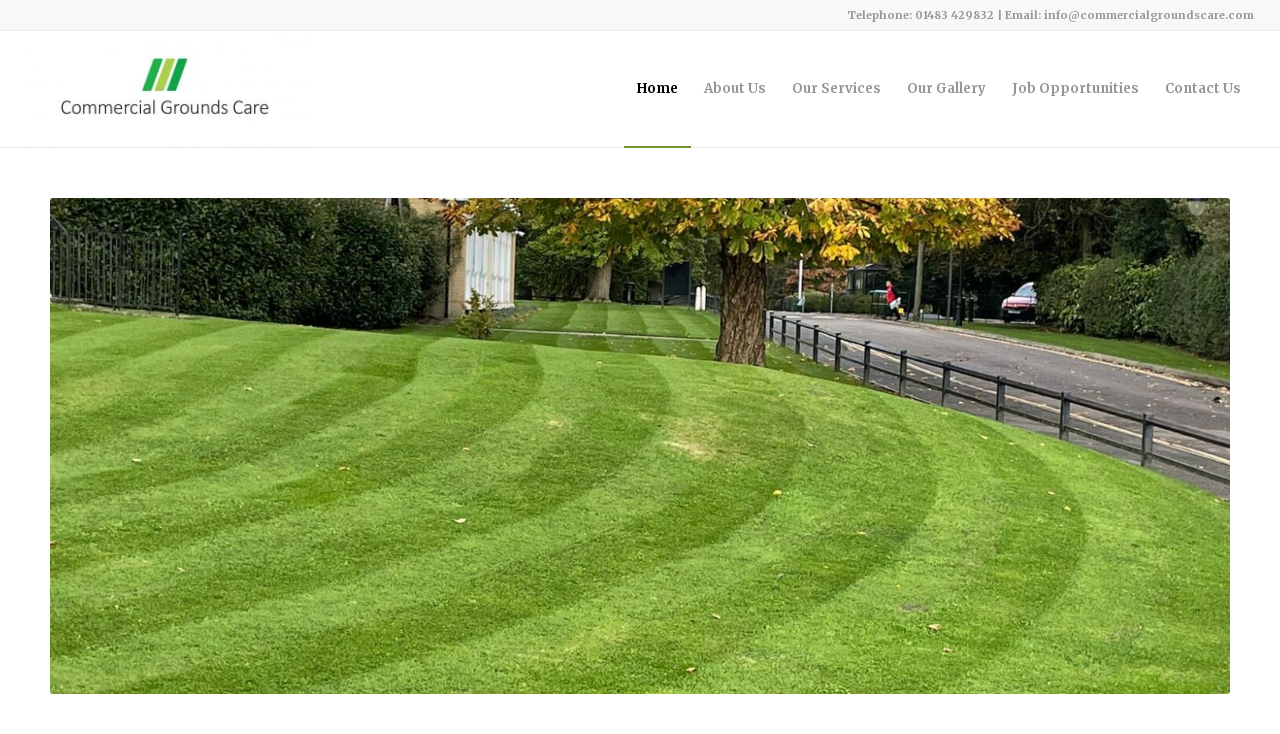

--- FILE ---
content_type: text/html; charset=UTF-8
request_url: https://www.commercialgroundscare.com/
body_size: 10205
content:
<!DOCTYPE html>
<html lang="en-GB" class="html_stretched responsive av-preloader-disabled av-default-lightbox  html_header_top html_logo_left html_main_nav_header html_menu_right html_large html_header_sticky html_header_shrinking html_header_topbar_active html_mobile_menu_phone html_header_searchicon_disabled html_content_align_center html_header_unstick_top_disabled html_header_stretch html_av-overlay-side html_av-overlay-side-classic html_av-submenu-noclone html_entry_id_73 av-cookies-no-cookie-consent av-no-preview html_text_menu_active ">
<head>
<meta charset="UTF-8" />


<!-- mobile setting -->
<meta name="viewport" content="width=device-width, initial-scale=1">

<!-- Scripts/CSS and wp_head hook -->
<meta name='robots' content='index, follow, max-image-preview:large, max-snippet:-1, max-video-preview:-1' />

	<!-- This site is optimized with the Yoast SEO plugin v25.6 - https://yoast.com/wordpress/plugins/seo/ -->
	<title>Grounds maintenance contractor in Surrey | Commercial Grounds Care Ltd</title>
	<meta name="description" content="We are a specialist grounds maintenance &amp; amenities contractor in Surrey, specialising in schools, colleges, hotels, &amp; local recreation areas. " />
	<link rel="canonical" href="https://www.commercialgroundscare.com/" />
	<meta property="og:locale" content="en_GB" />
	<meta property="og:type" content="website" />
	<meta property="og:title" content="Grounds maintenance contractor in Surrey | Commercial Grounds Care Ltd" />
	<meta property="og:description" content="We are a specialist grounds maintenance &amp; amenities contractor in Surrey, specialising in schools, colleges, hotels, &amp; local recreation areas. " />
	<meta property="og:url" content="https://www.commercialgroundscare.com/" />
	<meta property="og:site_name" content="Commercial Grounds Care" />
	<meta property="article:modified_time" content="2025-10-19T17:08:14+00:00" />
	<meta name="twitter:card" content="summary_large_image" />
	<script type="application/ld+json" class="yoast-schema-graph">{"@context":"https://schema.org","@graph":[{"@type":"WebPage","@id":"https://www.commercialgroundscare.com/","url":"https://www.commercialgroundscare.com/","name":"Grounds maintenance contractor in Surrey | Commercial Grounds Care Ltd","isPartOf":{"@id":"https://www.commercialgroundscare.com/#website"},"datePublished":"2020-10-04T14:31:17+00:00","dateModified":"2025-10-19T17:08:14+00:00","description":"We are a specialist grounds maintenance & amenities contractor in Surrey, specialising in schools, colleges, hotels, & local recreation areas. ","breadcrumb":{"@id":"https://www.commercialgroundscare.com/#breadcrumb"},"inLanguage":"en-GB","potentialAction":[{"@type":"ReadAction","target":["https://www.commercialgroundscare.com/"]}]},{"@type":"BreadcrumbList","@id":"https://www.commercialgroundscare.com/#breadcrumb","itemListElement":[{"@type":"ListItem","position":1,"name":"Home"}]},{"@type":"WebSite","@id":"https://www.commercialgroundscare.com/#website","url":"https://www.commercialgroundscare.com/","name":"Commercial Grounds Care","description":"Grounds maintenance for schools and commercial property","potentialAction":[{"@type":"SearchAction","target":{"@type":"EntryPoint","urlTemplate":"https://www.commercialgroundscare.com/?s={search_term_string}"},"query-input":{"@type":"PropertyValueSpecification","valueRequired":true,"valueName":"search_term_string"}}],"inLanguage":"en-GB"}]}</script>
	<!-- / Yoast SEO plugin. -->


<link rel="alternate" type="application/rss+xml" title="Commercial Grounds Care &raquo; Feed" href="https://www.commercialgroundscare.com/?feed=rss2" />
<link rel="alternate" type="application/rss+xml" title="Commercial Grounds Care &raquo; Comments Feed" href="https://www.commercialgroundscare.com/?feed=comments-rss2" />

<!-- google webfont font replacement -->

			<script type='text/javascript'>

				(function() {
					
					/*	check if webfonts are disabled by user setting via cookie - or user must opt in.	*/
					var html = document.getElementsByTagName('html')[0];
					var cookie_check = html.className.indexOf('av-cookies-needs-opt-in') >= 0 || html.className.indexOf('av-cookies-can-opt-out') >= 0;
					var allow_continue = true;
					var silent_accept_cookie = html.className.indexOf('av-cookies-user-silent-accept') >= 0;

					if( cookie_check && ! silent_accept_cookie )
					{
						if( ! document.cookie.match(/aviaCookieConsent/) || html.className.indexOf('av-cookies-session-refused') >= 0 )
						{
							allow_continue = false;
						}
						else
						{
							if( ! document.cookie.match(/aviaPrivacyRefuseCookiesHideBar/) )
							{
								allow_continue = false;
							}
							else if( ! document.cookie.match(/aviaPrivacyEssentialCookiesEnabled/) )
							{
								allow_continue = false;
							}
							else if( document.cookie.match(/aviaPrivacyGoogleWebfontsDisabled/) )
							{
								allow_continue = false;
							}
						}
					}
					
					if( allow_continue )
					{
						var f = document.createElement('link');
					
						f.type 	= 'text/css';
						f.rel 	= 'stylesheet';
						f.href 	= '//fonts.googleapis.com/css?family=Open+Sans:400,600%7CMerriweather:300,400,700';
						f.id 	= 'avia-google-webfont';

						document.getElementsByTagName('head')[0].appendChild(f);
					}
				})();
			
			</script>
			<script type="text/javascript">
/* <![CDATA[ */
window._wpemojiSettings = {"baseUrl":"https:\/\/s.w.org\/images\/core\/emoji\/15.0.3\/72x72\/","ext":".png","svgUrl":"https:\/\/s.w.org\/images\/core\/emoji\/15.0.3\/svg\/","svgExt":".svg","source":{"concatemoji":"https:\/\/www.commercialgroundscare.com\/wp-includes\/js\/wp-emoji-release.min.js?ver=6.6.4"}};
/*! This file is auto-generated */
!function(i,n){var o,s,e;function c(e){try{var t={supportTests:e,timestamp:(new Date).valueOf()};sessionStorage.setItem(o,JSON.stringify(t))}catch(e){}}function p(e,t,n){e.clearRect(0,0,e.canvas.width,e.canvas.height),e.fillText(t,0,0);var t=new Uint32Array(e.getImageData(0,0,e.canvas.width,e.canvas.height).data),r=(e.clearRect(0,0,e.canvas.width,e.canvas.height),e.fillText(n,0,0),new Uint32Array(e.getImageData(0,0,e.canvas.width,e.canvas.height).data));return t.every(function(e,t){return e===r[t]})}function u(e,t,n){switch(t){case"flag":return n(e,"\ud83c\udff3\ufe0f\u200d\u26a7\ufe0f","\ud83c\udff3\ufe0f\u200b\u26a7\ufe0f")?!1:!n(e,"\ud83c\uddfa\ud83c\uddf3","\ud83c\uddfa\u200b\ud83c\uddf3")&&!n(e,"\ud83c\udff4\udb40\udc67\udb40\udc62\udb40\udc65\udb40\udc6e\udb40\udc67\udb40\udc7f","\ud83c\udff4\u200b\udb40\udc67\u200b\udb40\udc62\u200b\udb40\udc65\u200b\udb40\udc6e\u200b\udb40\udc67\u200b\udb40\udc7f");case"emoji":return!n(e,"\ud83d\udc26\u200d\u2b1b","\ud83d\udc26\u200b\u2b1b")}return!1}function f(e,t,n){var r="undefined"!=typeof WorkerGlobalScope&&self instanceof WorkerGlobalScope?new OffscreenCanvas(300,150):i.createElement("canvas"),a=r.getContext("2d",{willReadFrequently:!0}),o=(a.textBaseline="top",a.font="600 32px Arial",{});return e.forEach(function(e){o[e]=t(a,e,n)}),o}function t(e){var t=i.createElement("script");t.src=e,t.defer=!0,i.head.appendChild(t)}"undefined"!=typeof Promise&&(o="wpEmojiSettingsSupports",s=["flag","emoji"],n.supports={everything:!0,everythingExceptFlag:!0},e=new Promise(function(e){i.addEventListener("DOMContentLoaded",e,{once:!0})}),new Promise(function(t){var n=function(){try{var e=JSON.parse(sessionStorage.getItem(o));if("object"==typeof e&&"number"==typeof e.timestamp&&(new Date).valueOf()<e.timestamp+604800&&"object"==typeof e.supportTests)return e.supportTests}catch(e){}return null}();if(!n){if("undefined"!=typeof Worker&&"undefined"!=typeof OffscreenCanvas&&"undefined"!=typeof URL&&URL.createObjectURL&&"undefined"!=typeof Blob)try{var e="postMessage("+f.toString()+"("+[JSON.stringify(s),u.toString(),p.toString()].join(",")+"));",r=new Blob([e],{type:"text/javascript"}),a=new Worker(URL.createObjectURL(r),{name:"wpTestEmojiSupports"});return void(a.onmessage=function(e){c(n=e.data),a.terminate(),t(n)})}catch(e){}c(n=f(s,u,p))}t(n)}).then(function(e){for(var t in e)n.supports[t]=e[t],n.supports.everything=n.supports.everything&&n.supports[t],"flag"!==t&&(n.supports.everythingExceptFlag=n.supports.everythingExceptFlag&&n.supports[t]);n.supports.everythingExceptFlag=n.supports.everythingExceptFlag&&!n.supports.flag,n.DOMReady=!1,n.readyCallback=function(){n.DOMReady=!0}}).then(function(){return e}).then(function(){var e;n.supports.everything||(n.readyCallback(),(e=n.source||{}).concatemoji?t(e.concatemoji):e.wpemoji&&e.twemoji&&(t(e.twemoji),t(e.wpemoji)))}))}((window,document),window._wpemojiSettings);
/* ]]> */
</script>
<style id='wp-emoji-styles-inline-css' type='text/css'>

	img.wp-smiley, img.emoji {
		display: inline !important;
		border: none !important;
		box-shadow: none !important;
		height: 1em !important;
		width: 1em !important;
		margin: 0 0.07em !important;
		vertical-align: -0.1em !important;
		background: none !important;
		padding: 0 !important;
	}
</style>
<link rel='stylesheet' id='wp-block-library-css' href='https://www.commercialgroundscare.com/wp-includes/css/dist/block-library/style.min.css?ver=6.6.4' type='text/css' media='all' />
<style id='classic-theme-styles-inline-css' type='text/css'>
/*! This file is auto-generated */
.wp-block-button__link{color:#fff;background-color:#32373c;border-radius:9999px;box-shadow:none;text-decoration:none;padding:calc(.667em + 2px) calc(1.333em + 2px);font-size:1.125em}.wp-block-file__button{background:#32373c;color:#fff;text-decoration:none}
</style>
<style id='global-styles-inline-css' type='text/css'>
:root{--wp--preset--aspect-ratio--square: 1;--wp--preset--aspect-ratio--4-3: 4/3;--wp--preset--aspect-ratio--3-4: 3/4;--wp--preset--aspect-ratio--3-2: 3/2;--wp--preset--aspect-ratio--2-3: 2/3;--wp--preset--aspect-ratio--16-9: 16/9;--wp--preset--aspect-ratio--9-16: 9/16;--wp--preset--color--black: #000000;--wp--preset--color--cyan-bluish-gray: #abb8c3;--wp--preset--color--white: #ffffff;--wp--preset--color--pale-pink: #f78da7;--wp--preset--color--vivid-red: #cf2e2e;--wp--preset--color--luminous-vivid-orange: #ff6900;--wp--preset--color--luminous-vivid-amber: #fcb900;--wp--preset--color--light-green-cyan: #7bdcb5;--wp--preset--color--vivid-green-cyan: #00d084;--wp--preset--color--pale-cyan-blue: #8ed1fc;--wp--preset--color--vivid-cyan-blue: #0693e3;--wp--preset--color--vivid-purple: #9b51e0;--wp--preset--gradient--vivid-cyan-blue-to-vivid-purple: linear-gradient(135deg,rgba(6,147,227,1) 0%,rgb(155,81,224) 100%);--wp--preset--gradient--light-green-cyan-to-vivid-green-cyan: linear-gradient(135deg,rgb(122,220,180) 0%,rgb(0,208,130) 100%);--wp--preset--gradient--luminous-vivid-amber-to-luminous-vivid-orange: linear-gradient(135deg,rgba(252,185,0,1) 0%,rgba(255,105,0,1) 100%);--wp--preset--gradient--luminous-vivid-orange-to-vivid-red: linear-gradient(135deg,rgba(255,105,0,1) 0%,rgb(207,46,46) 100%);--wp--preset--gradient--very-light-gray-to-cyan-bluish-gray: linear-gradient(135deg,rgb(238,238,238) 0%,rgb(169,184,195) 100%);--wp--preset--gradient--cool-to-warm-spectrum: linear-gradient(135deg,rgb(74,234,220) 0%,rgb(151,120,209) 20%,rgb(207,42,186) 40%,rgb(238,44,130) 60%,rgb(251,105,98) 80%,rgb(254,248,76) 100%);--wp--preset--gradient--blush-light-purple: linear-gradient(135deg,rgb(255,206,236) 0%,rgb(152,150,240) 100%);--wp--preset--gradient--blush-bordeaux: linear-gradient(135deg,rgb(254,205,165) 0%,rgb(254,45,45) 50%,rgb(107,0,62) 100%);--wp--preset--gradient--luminous-dusk: linear-gradient(135deg,rgb(255,203,112) 0%,rgb(199,81,192) 50%,rgb(65,88,208) 100%);--wp--preset--gradient--pale-ocean: linear-gradient(135deg,rgb(255,245,203) 0%,rgb(182,227,212) 50%,rgb(51,167,181) 100%);--wp--preset--gradient--electric-grass: linear-gradient(135deg,rgb(202,248,128) 0%,rgb(113,206,126) 100%);--wp--preset--gradient--midnight: linear-gradient(135deg,rgb(2,3,129) 0%,rgb(40,116,252) 100%);--wp--preset--font-size--small: 13px;--wp--preset--font-size--medium: 20px;--wp--preset--font-size--large: 36px;--wp--preset--font-size--x-large: 42px;--wp--preset--spacing--20: 0.44rem;--wp--preset--spacing--30: 0.67rem;--wp--preset--spacing--40: 1rem;--wp--preset--spacing--50: 1.5rem;--wp--preset--spacing--60: 2.25rem;--wp--preset--spacing--70: 3.38rem;--wp--preset--spacing--80: 5.06rem;--wp--preset--shadow--natural: 6px 6px 9px rgba(0, 0, 0, 0.2);--wp--preset--shadow--deep: 12px 12px 50px rgba(0, 0, 0, 0.4);--wp--preset--shadow--sharp: 6px 6px 0px rgba(0, 0, 0, 0.2);--wp--preset--shadow--outlined: 6px 6px 0px -3px rgba(255, 255, 255, 1), 6px 6px rgba(0, 0, 0, 1);--wp--preset--shadow--crisp: 6px 6px 0px rgba(0, 0, 0, 1);}:where(.is-layout-flex){gap: 0.5em;}:where(.is-layout-grid){gap: 0.5em;}body .is-layout-flex{display: flex;}.is-layout-flex{flex-wrap: wrap;align-items: center;}.is-layout-flex > :is(*, div){margin: 0;}body .is-layout-grid{display: grid;}.is-layout-grid > :is(*, div){margin: 0;}:where(.wp-block-columns.is-layout-flex){gap: 2em;}:where(.wp-block-columns.is-layout-grid){gap: 2em;}:where(.wp-block-post-template.is-layout-flex){gap: 1.25em;}:where(.wp-block-post-template.is-layout-grid){gap: 1.25em;}.has-black-color{color: var(--wp--preset--color--black) !important;}.has-cyan-bluish-gray-color{color: var(--wp--preset--color--cyan-bluish-gray) !important;}.has-white-color{color: var(--wp--preset--color--white) !important;}.has-pale-pink-color{color: var(--wp--preset--color--pale-pink) !important;}.has-vivid-red-color{color: var(--wp--preset--color--vivid-red) !important;}.has-luminous-vivid-orange-color{color: var(--wp--preset--color--luminous-vivid-orange) !important;}.has-luminous-vivid-amber-color{color: var(--wp--preset--color--luminous-vivid-amber) !important;}.has-light-green-cyan-color{color: var(--wp--preset--color--light-green-cyan) !important;}.has-vivid-green-cyan-color{color: var(--wp--preset--color--vivid-green-cyan) !important;}.has-pale-cyan-blue-color{color: var(--wp--preset--color--pale-cyan-blue) !important;}.has-vivid-cyan-blue-color{color: var(--wp--preset--color--vivid-cyan-blue) !important;}.has-vivid-purple-color{color: var(--wp--preset--color--vivid-purple) !important;}.has-black-background-color{background-color: var(--wp--preset--color--black) !important;}.has-cyan-bluish-gray-background-color{background-color: var(--wp--preset--color--cyan-bluish-gray) !important;}.has-white-background-color{background-color: var(--wp--preset--color--white) !important;}.has-pale-pink-background-color{background-color: var(--wp--preset--color--pale-pink) !important;}.has-vivid-red-background-color{background-color: var(--wp--preset--color--vivid-red) !important;}.has-luminous-vivid-orange-background-color{background-color: var(--wp--preset--color--luminous-vivid-orange) !important;}.has-luminous-vivid-amber-background-color{background-color: var(--wp--preset--color--luminous-vivid-amber) !important;}.has-light-green-cyan-background-color{background-color: var(--wp--preset--color--light-green-cyan) !important;}.has-vivid-green-cyan-background-color{background-color: var(--wp--preset--color--vivid-green-cyan) !important;}.has-pale-cyan-blue-background-color{background-color: var(--wp--preset--color--pale-cyan-blue) !important;}.has-vivid-cyan-blue-background-color{background-color: var(--wp--preset--color--vivid-cyan-blue) !important;}.has-vivid-purple-background-color{background-color: var(--wp--preset--color--vivid-purple) !important;}.has-black-border-color{border-color: var(--wp--preset--color--black) !important;}.has-cyan-bluish-gray-border-color{border-color: var(--wp--preset--color--cyan-bluish-gray) !important;}.has-white-border-color{border-color: var(--wp--preset--color--white) !important;}.has-pale-pink-border-color{border-color: var(--wp--preset--color--pale-pink) !important;}.has-vivid-red-border-color{border-color: var(--wp--preset--color--vivid-red) !important;}.has-luminous-vivid-orange-border-color{border-color: var(--wp--preset--color--luminous-vivid-orange) !important;}.has-luminous-vivid-amber-border-color{border-color: var(--wp--preset--color--luminous-vivid-amber) !important;}.has-light-green-cyan-border-color{border-color: var(--wp--preset--color--light-green-cyan) !important;}.has-vivid-green-cyan-border-color{border-color: var(--wp--preset--color--vivid-green-cyan) !important;}.has-pale-cyan-blue-border-color{border-color: var(--wp--preset--color--pale-cyan-blue) !important;}.has-vivid-cyan-blue-border-color{border-color: var(--wp--preset--color--vivid-cyan-blue) !important;}.has-vivid-purple-border-color{border-color: var(--wp--preset--color--vivid-purple) !important;}.has-vivid-cyan-blue-to-vivid-purple-gradient-background{background: var(--wp--preset--gradient--vivid-cyan-blue-to-vivid-purple) !important;}.has-light-green-cyan-to-vivid-green-cyan-gradient-background{background: var(--wp--preset--gradient--light-green-cyan-to-vivid-green-cyan) !important;}.has-luminous-vivid-amber-to-luminous-vivid-orange-gradient-background{background: var(--wp--preset--gradient--luminous-vivid-amber-to-luminous-vivid-orange) !important;}.has-luminous-vivid-orange-to-vivid-red-gradient-background{background: var(--wp--preset--gradient--luminous-vivid-orange-to-vivid-red) !important;}.has-very-light-gray-to-cyan-bluish-gray-gradient-background{background: var(--wp--preset--gradient--very-light-gray-to-cyan-bluish-gray) !important;}.has-cool-to-warm-spectrum-gradient-background{background: var(--wp--preset--gradient--cool-to-warm-spectrum) !important;}.has-blush-light-purple-gradient-background{background: var(--wp--preset--gradient--blush-light-purple) !important;}.has-blush-bordeaux-gradient-background{background: var(--wp--preset--gradient--blush-bordeaux) !important;}.has-luminous-dusk-gradient-background{background: var(--wp--preset--gradient--luminous-dusk) !important;}.has-pale-ocean-gradient-background{background: var(--wp--preset--gradient--pale-ocean) !important;}.has-electric-grass-gradient-background{background: var(--wp--preset--gradient--electric-grass) !important;}.has-midnight-gradient-background{background: var(--wp--preset--gradient--midnight) !important;}.has-small-font-size{font-size: var(--wp--preset--font-size--small) !important;}.has-medium-font-size{font-size: var(--wp--preset--font-size--medium) !important;}.has-large-font-size{font-size: var(--wp--preset--font-size--large) !important;}.has-x-large-font-size{font-size: var(--wp--preset--font-size--x-large) !important;}
:where(.wp-block-post-template.is-layout-flex){gap: 1.25em;}:where(.wp-block-post-template.is-layout-grid){gap: 1.25em;}
:where(.wp-block-columns.is-layout-flex){gap: 2em;}:where(.wp-block-columns.is-layout-grid){gap: 2em;}
:root :where(.wp-block-pullquote){font-size: 1.5em;line-height: 1.6;}
</style>
<link rel='stylesheet' id='avia-merged-styles-css' href='https://www.commercialgroundscare.com/wp-content/uploads/dynamic_avia/avia-merged-styles-919ee8ed76eccd53399eaebafc68beb8---68f51c53ea875.css' type='text/css' media='all' />
<script type="text/javascript" src="https://www.commercialgroundscare.com/wp-includes/js/jquery/jquery.min.js?ver=3.7.1" id="jquery-core-js"></script>
<script type="text/javascript" src="https://www.commercialgroundscare.com/wp-includes/js/jquery/jquery-migrate.min.js?ver=3.4.1" id="jquery-migrate-js"></script>
<link rel="https://api.w.org/" href="https://www.commercialgroundscare.com/index.php?rest_route=/" /><link rel="alternate" title="JSON" type="application/json" href="https://www.commercialgroundscare.com/index.php?rest_route=/wp/v2/pages/73" /><link rel="EditURI" type="application/rsd+xml" title="RSD" href="https://www.commercialgroundscare.com/xmlrpc.php?rsd" />
<meta name="generator" content="WordPress 6.6.4" />
<link rel='shortlink' href='https://www.commercialgroundscare.com/' />
<link rel="alternate" title="oEmbed (JSON)" type="application/json+oembed" href="https://www.commercialgroundscare.com/index.php?rest_route=%2Foembed%2F1.0%2Fembed&#038;url=https%3A%2F%2Fwww.commercialgroundscare.com%2F" />
<link rel="alternate" title="oEmbed (XML)" type="text/xml+oembed" href="https://www.commercialgroundscare.com/index.php?rest_route=%2Foembed%2F1.0%2Fembed&#038;url=https%3A%2F%2Fwww.commercialgroundscare.com%2F&#038;format=xml" />
<link rel="profile" href="http://gmpg.org/xfn/11" />
<link rel="alternate" type="application/rss+xml" title="Commercial Grounds Care RSS2 Feed" href="https://www.commercialgroundscare.com/?feed=rss2" />
<link rel="pingback" href="https://www.commercialgroundscare.com/xmlrpc.php" />
<!--[if lt IE 9]><script src="https://www.commercialgroundscare.com/wp-content/themes/enfold/js/html5shiv.js"></script><![endif]-->
<link rel="icon" href="https://www.commercialgroundscare.com/wp-content/uploads/2020/08/logoCGC.png" type="image/png">
  <meta name="google-site-verification" content="Zd2hgOl-4ilavP2CubkqPJXzQdbIEdzMaQlt9gzwwbQ">
  
<!-- To speed up the rendering and to display the site as fast as possible to the user we include some styles and scripts for above the fold content inline -->
<script type="text/javascript">'use strict';var avia_is_mobile=!1;if(/Android|webOS|iPhone|iPad|iPod|BlackBerry|IEMobile|Opera Mini/i.test(navigator.userAgent)&&'ontouchstart' in document.documentElement){avia_is_mobile=!0;document.documentElement.className+=' avia_mobile '}
else{document.documentElement.className+=' avia_desktop '};document.documentElement.className+=' js_active ';(function(){var e=['-webkit-','-moz-','-ms-',''],n='';for(var t in e){if(e[t]+'transform' in document.documentElement.style){document.documentElement.className+=' avia_transform ';n=e[t]+'transform'};if(e[t]+'perspective' in document.documentElement.style)document.documentElement.className+=' avia_transform3d '};if(typeof document.getElementsByClassName=='function'&&typeof document.documentElement.getBoundingClientRect=='function'&&avia_is_mobile==!1){if(n&&window.innerHeight>0){setTimeout(function(){var e=0,o={},a=0,t=document.getElementsByClassName('av-parallax'),i=window.pageYOffset||document.documentElement.scrollTop;for(e=0;e<t.length;e++){t[e].style.top='0px';o=t[e].getBoundingClientRect();a=Math.ceil((window.innerHeight+i-o.top)*0.3);t[e].style[n]='translate(0px, '+a+'px)';t[e].style.top='auto';t[e].className+=' enabled-parallax '}},50)}}})();</script><style type='text/css'>
@font-face {font-family: 'entypo-fontello'; font-weight: normal; font-style: normal; font-display: auto;
src: url('https://www.commercialgroundscare.com/wp-content/themes/enfold/config-templatebuilder/avia-template-builder/assets/fonts/entypo-fontello.woff2') format('woff2'),
url('https://www.commercialgroundscare.com/wp-content/themes/enfold/config-templatebuilder/avia-template-builder/assets/fonts/entypo-fontello.woff') format('woff'),
url('https://www.commercialgroundscare.com/wp-content/themes/enfold/config-templatebuilder/avia-template-builder/assets/fonts/entypo-fontello.ttf') format('truetype'), 
url('https://www.commercialgroundscare.com/wp-content/themes/enfold/config-templatebuilder/avia-template-builder/assets/fonts/entypo-fontello.svg#entypo-fontello') format('svg'),
url('https://www.commercialgroundscare.com/wp-content/themes/enfold/config-templatebuilder/avia-template-builder/assets/fonts/entypo-fontello.eot'),
url('https://www.commercialgroundscare.com/wp-content/themes/enfold/config-templatebuilder/avia-template-builder/assets/fonts/entypo-fontello.eot?#iefix') format('embedded-opentype');
} #top .avia-font-entypo-fontello, body .avia-font-entypo-fontello, html body [data-av_iconfont='entypo-fontello']:before{ font-family: 'entypo-fontello'; }
</style>

<!--
Debugging Info for Theme support: 

Theme: Enfold
Version: 4.7.6.1
Installed: enfold
AviaFramework Version: 5.0
AviaBuilder Version: 4.7.1.1
aviaElementManager Version: 1.0.1
ML:128-PU:60-PLA:3
WP:6.6.4
Compress: CSS:all theme files - JS:all theme files
Updates: disabled
PLAu:2
-->
</head>




<body id="top" class="home page-template-default page page-id-73  rtl_columns stretched open_sans merriweather" itemscope="itemscope" itemtype="https://schema.org/WebPage" >

	
	<div id='wrap_all'>

	
<header id='header' class='all_colors header_color light_bg_color  av_header_top av_logo_left av_main_nav_header av_menu_right av_large av_header_sticky av_header_shrinking av_header_stretch av_mobile_menu_phone av_header_searchicon_disabled av_header_unstick_top_disabled av_bottom_nav_disabled  av_header_border_disabled'  role="banner" itemscope="itemscope" itemtype="https://schema.org/WPHeader" >

		<div id='header_meta' class='container_wrap container_wrap_meta  av_phone_active_right av_extra_header_active av_entry_id_73'>
		
			      <div class='container'>
			      <div class='phone-info '><span>Telephone: 01483 429832 | Email: info@commercialgroundscare.com</span></div>			      </div>
		</div>

		<div  id='header_main' class='container_wrap container_wrap_logo'>
	
        <div class='container av-logo-container'><div class='inner-container'><span class='logo'><a href='https://www.commercialgroundscare.com/'><img height='100' width='300' src='https://www.commercialgroundscare.com/wp-content/uploads/2020/08/Logo-002-300x122.jpg' alt='Commercial Grounds Care' title='' /></a></span><nav class='main_menu' data-selectname='Select a page'  role="navigation" itemscope="itemscope" itemtype="https://schema.org/SiteNavigationElement" ><div class="avia-menu av-main-nav-wrap"><ul id="avia-menu" class="menu av-main-nav"><li id="menu-item-99" class="menu-item menu-item-type-post_type menu-item-object-page menu-item-home current-menu-item page_item page-item-73 current_page_item menu-item-top-level menu-item-top-level-1"><a href="https://www.commercialgroundscare.com/" itemprop="url"><span class="avia-bullet"></span><span class="avia-menu-text">Home</span><span class="avia-menu-fx"><span class="avia-arrow-wrap"><span class="avia-arrow"></span></span></span></a></li>
<li id="menu-item-102" class="menu-item menu-item-type-post_type menu-item-object-page menu-item-top-level menu-item-top-level-2"><a href="https://www.commercialgroundscare.com/?page_id=89" itemprop="url"><span class="avia-bullet"></span><span class="avia-menu-text">About Us</span><span class="avia-menu-fx"><span class="avia-arrow-wrap"><span class="avia-arrow"></span></span></span></a></li>
<li id="menu-item-100" class="menu-item menu-item-type-post_type menu-item-object-page menu-item-top-level menu-item-top-level-3"><a href="https://www.commercialgroundscare.com/?page_id=91" itemprop="url"><span class="avia-bullet"></span><span class="avia-menu-text">Our Services</span><span class="avia-menu-fx"><span class="avia-arrow-wrap"><span class="avia-arrow"></span></span></span></a></li>
<li id="menu-item-578" class="menu-item menu-item-type-post_type menu-item-object-page menu-item-mega-parent  menu-item-top-level menu-item-top-level-4"><a href="https://www.commercialgroundscare.com/?page_id=570" itemprop="url"><span class="avia-bullet"></span><span class="avia-menu-text">Our Gallery</span><span class="avia-menu-fx"><span class="avia-arrow-wrap"><span class="avia-arrow"></span></span></span></a></li>
<li id="menu-item-195" class="menu-item menu-item-type-post_type menu-item-object-page menu-item-top-level menu-item-top-level-5"><a href="https://www.commercialgroundscare.com/?page_id=163" itemprop="url"><span class="avia-bullet"></span><span class="avia-menu-text">Job Opportunities</span><span class="avia-menu-fx"><span class="avia-arrow-wrap"><span class="avia-arrow"></span></span></span></a></li>
<li id="menu-item-101" class="menu-item menu-item-type-post_type menu-item-object-page menu-item-top-level menu-item-top-level-6"><a href="https://www.commercialgroundscare.com/?page_id=93" itemprop="url"><span class="avia-bullet"></span><span class="avia-menu-text">Contact Us</span><span class="avia-menu-fx"><span class="avia-arrow-wrap"><span class="avia-arrow"></span></span></span></a></li>
<li class="av-burger-menu-main menu-item-avia-special ">
	        			<a href="#" aria-label="Menu" aria-hidden="false">
							<span class="av-hamburger av-hamburger--spin av-js-hamburger">
								<span class="av-hamburger-box">
						          <span class="av-hamburger-inner"></span>
						          <strong>Menu</strong>
								</span>
							</span>
							<span class="avia_hidden_link_text">Menu</span>
						</a>
	        		   </li></ul></div></nav></div> </div> 
		<!-- end container_wrap-->
		</div>
		<div class='header_bg'></div>

<!-- end header -->
</header>
		
	<div id='main' class='all_colors' data-scroll-offset='116'>

	<div   class='main_color container_wrap_first container_wrap fullsize' style=' '  ><div class='container' ><main  role="main" itemprop="mainContentOfPage"  class='template-page content  av-content-full alpha units'><div class='post-entry post-entry-type-page post-entry-73'><div class='entry-content-wrapper clearfix'><div  class='avia-image-container  av-styling-    avia-builder-el-0  el_before_av_section  avia-builder-el-no-sibling  avia-align-center '  itemprop="image" itemscope="itemscope" itemtype="https://schema.org/ImageObject"  ><div class='avia-image-container-inner'><div class='avia-image-overlay-wrap'><img fetchpriority="high" decoding="async" class='wp-image-664 avia_image' src="https://www.commercialgroundscare.com/wp-content/uploads/2023/06/Autumn-2024-Photo-9-Daniel-Warren-1500x630.jpeg" alt='' title='Autumn 2024, Photo 9, Daniel Warren' height="630" width="1500"  itemprop="thumbnailUrl"  /></div></div></div>
</div></div></main><!-- close content main element --></div></div><div id='av_section_1'  class='avia-section main_color avia-section-default avia-no-border-styling  avia-bg-style-scroll  avia-builder-el-1  el_after_av_image  el_before_av_section   container_wrap fullsize' style=' '  ><div class='container' ><div class='template-page content  av-content-full alpha units'><div class='post-entry post-entry-type-page post-entry-73'><div class='entry-content-wrapper clearfix'>
<div  style='padding-bottom:10px; ' class='av-special-heading av-special-heading-h2  blockquote modern-quote modern-centered  avia-builder-el-2  avia-builder-el-no-sibling  '><h2 class='av-special-heading-tag '  itemprop="headline"  >Grounds Maintenance in Surrey and South-West London</h2><div class='special-heading-border'><div class='special-heading-inner-border' ></div></div></div>

</div></div></div><!-- close content main div --></div></div><div id='av_section_2'  class='avia-section main_color avia-section-default avia-no-border-styling  avia-bg-style-scroll  avia-builder-el-3  el_after_av_section  el_before_av_one_fourth   container_wrap fullsize' style=' '  ><div class='container' ><div class='template-page content  av-content-full alpha units'><div class='post-entry post-entry-type-page post-entry-73'><div class='entry-content-wrapper clearfix'>
<div class="flex_column av_one_full  flex_column_div first  avia-builder-el-4  avia-builder-el-no-sibling  " style='padding:0px 15px 0px 15px ; border-radius:0px; '><section class="av_textblock_section "  itemscope="itemscope" itemtype="https://schema.org/CreativeWork" ><div class='avia_textblock  '   itemprop="text" ><p style="text-align: left;">Commercial Grounds Care Services Limited is a specialist grounds maintenance and amenities contractor operating throughout the South East of England, including London, Sussex, Surrey and Hampshire.</p>
<p>We specialise in schools, colleges, hotels, and local recreation areas.  Please select from the links below to learn more about Commercial Grounds Care and the services and support we offer.</p>
</div></section></div>
</div></div></div><!-- close content main div --></div></div><div id='after_section_2'  class='main_color av_default_container_wrap container_wrap fullsize' style=' '  ><div class='container' ><div class='template-page content  av-content-full alpha units'><div class='post-entry post-entry-type-page post-entry-73'><div class='entry-content-wrapper clearfix'>
<div class="flex_column av_one_fourth  flex_column_div av-zero-column-padding first  avia-builder-el-6  el_after_av_section  el_before_av_one_fourth  avia-builder-el-first  " style='border-width:9px; border-color:#1aab4b; border-style:solid; border-radius:0px; '><div  class='avia-image-container  av-styling-    avia-builder-el-7  avia-builder-el-no-sibling  avia-align-center '  itemprop="image" itemscope="itemscope" itemtype="https://schema.org/ImageObject"  ><div class='avia-image-container-inner'><div class='avia-image-overlay-wrap'><a href='https://www.commercialgroundscare.com/?page_id=89' class='avia_image'  ><img loading="lazy" decoding="async" width="300" height="300" class='wp-image-79 avia_image' src="https://www.commercialgroundscare.com/wp-content/uploads/2020/10/About-Us-300x300.png" alt='' title='About Us'  itemprop="thumbnailUrl" srcset="https://www.commercialgroundscare.com/wp-content/uploads/2020/10/About-Us-300x300.png 300w, https://www.commercialgroundscare.com/wp-content/uploads/2020/10/About-Us-1024x1024.png 1024w, https://www.commercialgroundscare.com/wp-content/uploads/2020/10/About-Us-150x150.png 150w, https://www.commercialgroundscare.com/wp-content/uploads/2020/10/About-Us-768x768.png 768w, https://www.commercialgroundscare.com/wp-content/uploads/2020/10/About-Us-36x36.png 36w, https://www.commercialgroundscare.com/wp-content/uploads/2020/10/About-Us-180x180.png 180w, https://www.commercialgroundscare.com/wp-content/uploads/2020/10/About-Us-705x705.png 705w, https://www.commercialgroundscare.com/wp-content/uploads/2020/10/About-Us.png 1080w" sizes="(max-width: 300px) 100vw, 300px" /></a></div></div></div></div>
<div class="flex_column av_one_fourth  flex_column_div av-zero-column-padding   avia-builder-el-8  el_after_av_one_fourth  el_before_av_one_fourth  " style='border-width:9px; border-color:#1aab4b; border-style:solid; border-radius:0px; '><div  class='avia-image-container  av-styling-    avia-builder-el-9  avia-builder-el-no-sibling  avia-align-center '  itemprop="image" itemscope="itemscope" itemtype="https://schema.org/ImageObject"  ><div class='avia-image-container-inner'><div class='avia-image-overlay-wrap'><a href='https://www.commercialgroundscare.com/?page_id=91' class='avia_image'  ><img loading="lazy" decoding="async" width="300" height="300" class='wp-image-81 avia_image' src="https://www.commercialgroundscare.com/wp-content/uploads/2020/10/About-Us-1-300x300.png" alt='' title='About Us'  itemprop="thumbnailUrl" srcset="https://www.commercialgroundscare.com/wp-content/uploads/2020/10/About-Us-1-300x300.png 300w, https://www.commercialgroundscare.com/wp-content/uploads/2020/10/About-Us-1-1024x1024.png 1024w, https://www.commercialgroundscare.com/wp-content/uploads/2020/10/About-Us-1-150x150.png 150w, https://www.commercialgroundscare.com/wp-content/uploads/2020/10/About-Us-1-768x768.png 768w, https://www.commercialgroundscare.com/wp-content/uploads/2020/10/About-Us-1-36x36.png 36w, https://www.commercialgroundscare.com/wp-content/uploads/2020/10/About-Us-1-180x180.png 180w, https://www.commercialgroundscare.com/wp-content/uploads/2020/10/About-Us-1-705x705.png 705w, https://www.commercialgroundscare.com/wp-content/uploads/2020/10/About-Us-1.png 1080w" sizes="(max-width: 300px) 100vw, 300px" /></a></div></div></div></div>
<div class="flex_column av_one_fourth  flex_column_div av-zero-column-padding   avia-builder-el-10  el_after_av_one_fourth  el_before_av_one_fourth  " style='border-width:9px; border-color:#1aab4b; border-style:solid; border-radius:0px; '><div  class='avia-image-container  av-styling-    avia-builder-el-11  avia-builder-el-no-sibling  avia-align-center '  itemprop="image" itemscope="itemscope" itemtype="https://schema.org/ImageObject"  ><div class='avia-image-container-inner'><div class='avia-image-overlay-wrap'><a href='https://www.commercialgroundscare.com/?page_id=93' class='avia_image'  ><img loading="lazy" decoding="async" width="300" height="300" class='wp-image-83 avia_image' src="https://www.commercialgroundscare.com/wp-content/uploads/2020/10/About-Us-2-300x300.png" alt='' title='Contact Us'  itemprop="thumbnailUrl" srcset="https://www.commercialgroundscare.com/wp-content/uploads/2020/10/About-Us-2-300x300.png 300w, https://www.commercialgroundscare.com/wp-content/uploads/2020/10/About-Us-2-1024x1024.png 1024w, https://www.commercialgroundscare.com/wp-content/uploads/2020/10/About-Us-2-150x150.png 150w, https://www.commercialgroundscare.com/wp-content/uploads/2020/10/About-Us-2-768x768.png 768w, https://www.commercialgroundscare.com/wp-content/uploads/2020/10/About-Us-2-36x36.png 36w, https://www.commercialgroundscare.com/wp-content/uploads/2020/10/About-Us-2-180x180.png 180w, https://www.commercialgroundscare.com/wp-content/uploads/2020/10/About-Us-2-705x705.png 705w, https://www.commercialgroundscare.com/wp-content/uploads/2020/10/About-Us-2.png 1080w" sizes="(max-width: 300px) 100vw, 300px" /></a></div></div></div></div>
<div class="flex_column av_one_fourth  flex_column_div av-zero-column-padding   avia-builder-el-12  el_after_av_one_fourth  el_before_av_hr  " style='border-width:9px; border-color:#1aab4b; border-style:solid; border-radius:0px; '><div  class='avia-image-container  av-styling-    avia-builder-el-13  avia-builder-el-no-sibling  avia-align-center '  itemprop="image" itemscope="itemscope" itemtype="https://schema.org/ImageObject"  ><div class='avia-image-container-inner'><div class='avia-image-overlay-wrap'><a href='https://issuu.com/pitchcare/docs/issue_103_june_july_2022_lr/54' class='avia_image' target="_blank" rel="noopener"><img loading="lazy" decoding="async" width="300" height="300" class='wp-image-368 avia_image' src="https://www.commercialgroundscare.com/wp-content/uploads/2022/07/About-Us-300x300.png" alt='' title='About Us'  itemprop="thumbnailUrl" srcset="https://www.commercialgroundscare.com/wp-content/uploads/2022/07/About-Us-300x300.png 300w, https://www.commercialgroundscare.com/wp-content/uploads/2022/07/About-Us-1024x1024.png 1024w, https://www.commercialgroundscare.com/wp-content/uploads/2022/07/About-Us-150x150.png 150w, https://www.commercialgroundscare.com/wp-content/uploads/2022/07/About-Us-768x768.png 768w, https://www.commercialgroundscare.com/wp-content/uploads/2022/07/About-Us-36x36.png 36w, https://www.commercialgroundscare.com/wp-content/uploads/2022/07/About-Us-180x180.png 180w, https://www.commercialgroundscare.com/wp-content/uploads/2022/07/About-Us-705x705.png 705w, https://www.commercialgroundscare.com/wp-content/uploads/2022/07/About-Us.png 1080w" sizes="(max-width: 300px) 100vw, 300px" /></a></div></div></div></div>
<div  style='height:80px' class='hr hr-invisible   avia-builder-el-14  el_after_av_one_fourth  el_before_av_section  avia-builder-el-last '><span class='hr-inner ' ><span class='hr-inner-style'></span></span></div>
</div></div></div><!-- close content main div --></div></div><div id='av_section_3'  class='avia-section main_color avia-section-default avia-no-border-styling  avia-bg-style-scroll  avia-builder-el-15  el_after_av_hr  el_before_av_horizontal_gallery   container_wrap fullsize' style=' '  ><div class='container' ><div class='template-page content  av-content-full alpha units'><div class='post-entry post-entry-type-page post-entry-73'><div class='entry-content-wrapper clearfix'>
<div  style='padding-bottom:10px; ' class='av-special-heading av-special-heading-h2  blockquote modern-quote modern-centered  avia-builder-el-16  el_before_av_hr  avia-builder-el-first  '><h2 class='av-special-heading-tag '  itemprop="headline"  >Photo of the Month</h2><div class='special-heading-border'><div class='special-heading-inner-border' ></div></div></div>
<div  style='height:50px' class='hr hr-invisible   avia-builder-el-17  el_after_av_heading  el_before_av_textblock '><span class='hr-inner ' ><span class='hr-inner-style'></span></span></div>
<section class="av_textblock_section "  itemscope="itemscope" itemtype="https://schema.org/CreativeWork" ><div class='avia_textblock  '   itemprop="text" ><p>Every month our Ripley, Haslemere, and Epsom College teams are asked to enter their best photos of the sites they look after.  In October, Pete Webster was the winner with his &#8220;before and after&#8221; series of photos below.</p>
</div></section>
</div></div></div><!-- close content main div --></div></div><div id='av-horizontal-gallery-1'  class='main_color av-horizontal-gallery-fullwidth avia-no-border-styling   avia-builder-el-19  el_after_av_section  avia-builder-el-last  container_wrap fullsize' style=' '  ><div  class='av-horizontal-gallery av-horizontal-gallery-large-gap av-horizontal-gallery-enlarge-effect av-horizontal-gallery-1  avia-builder-el-19  el_after_av_section  avia-builder-el-last  av-control-default '  itemprop="image" itemscope="itemscope" itemtype="https://schema.org/ImageObject"  style='padding: 3.75% 0px;' data-av-enlarge='1.3'  ><div class='avia-slideshow-arrows avia-slideshow-controls'><a href='#prev' class='prev-slide av-horizontal-gallery-prev' aria-hidden='true' data-av_icon='' data-av_iconfont='entypo-fontello'>Previous</a><a href='#next' class='next-slide av-horizontal-gallery-next' aria-hidden='true' data-av_icon='' data-av_iconfont='entypo-fontello'>Next </a></div><div class='av-horizontal-gallery-inner' style='padding-bottom:25%' data-av-height='25'><div class='av-horizontal-gallery-slider'><div class='av-horizontal-gallery-wrap noHover'><img decoding="async" class='wp-image-678 av-horizontal-gallery-img' width='1125' height='1500' src="https://www.commercialgroundscare.com/wp-content/uploads/2025/10/1000002878-1125x1500.jpg" title='1000002878' alt='' srcset="https://www.commercialgroundscare.com/wp-content/uploads/2025/10/1000002878-1125x1500.jpg 1125w, https://www.commercialgroundscare.com/wp-content/uploads/2025/10/1000002878-225x300.jpg 225w, https://www.commercialgroundscare.com/wp-content/uploads/2025/10/1000002878-768x1024.jpg 768w, https://www.commercialgroundscare.com/wp-content/uploads/2025/10/1000002878-1152x1536.jpg 1152w, https://www.commercialgroundscare.com/wp-content/uploads/2025/10/1000002878-529x705.jpg 529w, https://www.commercialgroundscare.com/wp-content/uploads/2025/10/1000002878-rotated.jpg 1500w" sizes="(max-width: 1125px) 100vw, 1125px" /><a href='https://www.commercialgroundscare.com/wp-content/uploads/2025/10/1000002878-768x1024.jpg'  class='av-horizontal-gallery-link' aria-hidden='true' data-av_icon='' data-av_iconfont='entypo-fontello' title=''></a></div><div class='av-horizontal-gallery-wrap noHover'><img decoding="async" class='wp-image-683 av-horizontal-gallery-img' width='1125' height='1500' src="https://www.commercialgroundscare.com/wp-content/uploads/2025/10/1000003209-1125x1500.jpg" title='1000003209' alt='' srcset="https://www.commercialgroundscare.com/wp-content/uploads/2025/10/1000003209-1125x1500.jpg 1125w, https://www.commercialgroundscare.com/wp-content/uploads/2025/10/1000003209-225x300.jpg 225w, https://www.commercialgroundscare.com/wp-content/uploads/2025/10/1000003209-768x1024.jpg 768w, https://www.commercialgroundscare.com/wp-content/uploads/2025/10/1000003209-1152x1536.jpg 1152w, https://www.commercialgroundscare.com/wp-content/uploads/2025/10/1000003209-529x705.jpg 529w, https://www.commercialgroundscare.com/wp-content/uploads/2025/10/1000003209-rotated.jpg 1512w" sizes="(max-width: 1125px) 100vw, 1125px" /><a href='https://www.commercialgroundscare.com/wp-content/uploads/2025/10/1000003209-768x1024.jpg'  class='av-horizontal-gallery-link' aria-hidden='true' data-av_icon='' data-av_iconfont='entypo-fontello' title=''></a></div><div class='av-horizontal-gallery-wrap noHover'><img decoding="async" class='wp-image-680 av-horizontal-gallery-img' width='1125' height='1500' src="https://www.commercialgroundscare.com/wp-content/uploads/2025/10/1000003204-1125x1500.jpg" title='1000003204' alt='' srcset="https://www.commercialgroundscare.com/wp-content/uploads/2025/10/1000003204-1125x1500.jpg 1125w, https://www.commercialgroundscare.com/wp-content/uploads/2025/10/1000003204-225x300.jpg 225w, https://www.commercialgroundscare.com/wp-content/uploads/2025/10/1000003204-768x1024.jpg 768w, https://www.commercialgroundscare.com/wp-content/uploads/2025/10/1000003204-1152x1536.jpg 1152w, https://www.commercialgroundscare.com/wp-content/uploads/2025/10/1000003204-529x705.jpg 529w, https://www.commercialgroundscare.com/wp-content/uploads/2025/10/1000003204-rotated.jpg 1500w" sizes="(max-width: 1125px) 100vw, 1125px" /><a href='https://www.commercialgroundscare.com/wp-content/uploads/2025/10/1000003204-768x1024.jpg'  class='av-horizontal-gallery-link' aria-hidden='true' data-av_icon='' data-av_iconfont='entypo-fontello' title=''></a></div><div class='av-horizontal-gallery-wrap noHover'><img decoding="async" class='wp-image-681 av-horizontal-gallery-img' width='1125' height='1500' src="https://www.commercialgroundscare.com/wp-content/uploads/2025/10/1000003206-1125x1500.jpg" title='1000003206' alt='' srcset="https://www.commercialgroundscare.com/wp-content/uploads/2025/10/1000003206-1125x1500.jpg 1125w, https://www.commercialgroundscare.com/wp-content/uploads/2025/10/1000003206-225x300.jpg 225w, https://www.commercialgroundscare.com/wp-content/uploads/2025/10/1000003206-768x1024.jpg 768w, https://www.commercialgroundscare.com/wp-content/uploads/2025/10/1000003206-1152x1536.jpg 1152w, https://www.commercialgroundscare.com/wp-content/uploads/2025/10/1000003206-529x705.jpg 529w, https://www.commercialgroundscare.com/wp-content/uploads/2025/10/1000003206-rotated.jpg 1500w" sizes="(max-width: 1125px) 100vw, 1125px" /><a href='https://www.commercialgroundscare.com/wp-content/uploads/2025/10/1000003206-768x1024.jpg'  class='av-horizontal-gallery-link' aria-hidden='true' data-av_icon='' data-av_iconfont='entypo-fontello' title=''></a></div><div class='av-horizontal-gallery-wrap noHover'><img decoding="async" class='wp-image-682 av-horizontal-gallery-img' width='1500' height='1125' src="https://www.commercialgroundscare.com/wp-content/uploads/2025/10/1000003207-1500x1125.jpg" title='1000003207' alt='' srcset="https://www.commercialgroundscare.com/wp-content/uploads/2025/10/1000003207-1500x1125.jpg 1500w, https://www.commercialgroundscare.com/wp-content/uploads/2025/10/1000003207-300x225.jpg 300w, https://www.commercialgroundscare.com/wp-content/uploads/2025/10/1000003207-1024x768.jpg 1024w, https://www.commercialgroundscare.com/wp-content/uploads/2025/10/1000003207-768x576.jpg 768w, https://www.commercialgroundscare.com/wp-content/uploads/2025/10/1000003207-1536x1152.jpg 1536w, https://www.commercialgroundscare.com/wp-content/uploads/2025/10/1000003207-705x529.jpg 705w, https://www.commercialgroundscare.com/wp-content/uploads/2025/10/1000003207.jpg 2000w" sizes="(max-width: 1500px) 100vw, 1500px" /><a href='https://www.commercialgroundscare.com/wp-content/uploads/2025/10/1000003207-1024x768.jpg'  class='av-horizontal-gallery-link' aria-hidden='true' data-av_icon='' data-av_iconfont='entypo-fontello' title=''></a></div></div></div></div></div><!-- close section --></p>
<div><div>		</div><!--end builder template--></div><!-- close default .container_wrap element -->						<div class='container_wrap footer_color' id='footer'>

					<div class='container'>

						<div class='flex_column av_one_fifth  first el_before_av_one_fifth'><section id="text-2" class="widget clearfix widget_text"><h3 class="widgettitle">Head Office Address</h3>			<div class="textwidget"><p>45 Bridge Street</p>
<p>Godalming</p>
<p>Surrey</p>
<p>GU7 1HL</p>
</div>
		<span class="seperator extralight-border"></span></section></div><div class='flex_column av_one_fifth  el_after_av_one_fifth  el_before_av_one_fifth '><section class='widget widget_pages'><h3 class='widgettitle'>Pages</h3><ul><li class="page_item page-item-89"><a href="https://www.commercialgroundscare.com/?page_id=89">About Us</a></li>
<li class="page_item page-item-93"><a href="https://www.commercialgroundscare.com/?page_id=93">Contact Us</a></li>
<li class="page_item page-item-73 current_page_item"><a href="https://www.commercialgroundscare.com/" aria-current="page">Home</a></li>
<li class="page_item page-item-163"><a href="https://www.commercialgroundscare.com/?page_id=163">Job Opportunities</a></li>
<li class="page_item page-item-570"><a href="https://www.commercialgroundscare.com/?page_id=570">Our Gallery</a></li>
<li class="page_item page-item-91"><a href="https://www.commercialgroundscare.com/?page_id=91">Our Services</a></li>
</ul><span class='seperator extralight-border'></span></section></div><div class='flex_column av_one_fifth  el_after_av_one_fifth  el_before_av_one_fifth '><section id="media_image-2" class="widget clearfix widget_media_image"><img width="300" height="300" src="https://www.commercialgroundscare.com/wp-content/uploads/2022/10/Seal-Colour-Alcumus-SafeContractor-300x300.png" class="image wp-image-390  attachment-medium size-medium" alt="" style="max-width: 100%; height: auto;" decoding="async" loading="lazy" srcset="https://www.commercialgroundscare.com/wp-content/uploads/2022/10/Seal-Colour-Alcumus-SafeContractor-300x300.png 300w, https://www.commercialgroundscare.com/wp-content/uploads/2022/10/Seal-Colour-Alcumus-SafeContractor-1024x1024.png 1024w, https://www.commercialgroundscare.com/wp-content/uploads/2022/10/Seal-Colour-Alcumus-SafeContractor-150x150.png 150w, https://www.commercialgroundscare.com/wp-content/uploads/2022/10/Seal-Colour-Alcumus-SafeContractor-768x768.png 768w, https://www.commercialgroundscare.com/wp-content/uploads/2022/10/Seal-Colour-Alcumus-SafeContractor-1536x1536.png 1536w, https://www.commercialgroundscare.com/wp-content/uploads/2022/10/Seal-Colour-Alcumus-SafeContractor-2048x2048.png 2048w, https://www.commercialgroundscare.com/wp-content/uploads/2022/10/Seal-Colour-Alcumus-SafeContractor-36x36.png 36w, https://www.commercialgroundscare.com/wp-content/uploads/2022/10/Seal-Colour-Alcumus-SafeContractor-180x180.png 180w, https://www.commercialgroundscare.com/wp-content/uploads/2022/10/Seal-Colour-Alcumus-SafeContractor-1500x1500.png 1500w, https://www.commercialgroundscare.com/wp-content/uploads/2022/10/Seal-Colour-Alcumus-SafeContractor-705x705.png 705w" sizes="(max-width: 300px) 100vw, 300px" /><span class="seperator extralight-border"></span></section></div><div class='flex_column av_one_fifth  el_after_av_one_fifth  el_before_av_one_fifth '><section id="block-5" class="widget clearfix widget_block widget_media_gallery">
<figure class="wp-block-gallery has-nested-images columns-default is-cropped wp-block-gallery-1 is-layout-flex wp-block-gallery-is-layout-flex">
<figure class="wp-block-image size-large"><img loading="lazy" decoding="async" width="601" height="599" data-id="392" src="https://www.commercialgroundscare.com/wp-content/uploads/2022/10/SSIP-seal-002.jpg" alt="" class="wp-image-392" srcset="https://www.commercialgroundscare.com/wp-content/uploads/2022/10/SSIP-seal-002.jpg 601w, https://www.commercialgroundscare.com/wp-content/uploads/2022/10/SSIP-seal-002-300x300.jpg 300w, https://www.commercialgroundscare.com/wp-content/uploads/2022/10/SSIP-seal-002-150x150.jpg 150w, https://www.commercialgroundscare.com/wp-content/uploads/2022/10/SSIP-seal-002-36x36.jpg 36w, https://www.commercialgroundscare.com/wp-content/uploads/2022/10/SSIP-seal-002-180x180.jpg 180w" sizes="(max-width: 601px) 100vw, 601px" /></figure>
</figure>
<span class="seperator extralight-border"></span></section></div><div class='flex_column av_one_fifth  el_after_av_one_fifth  el_before_av_one_fifth '><section id="block-4" class="widget clearfix widget_block widget_media_image">
<figure class="wp-block-image size-large"><img loading="lazy" decoding="async" width="1024" height="515" src="https://www.commercialgroundscare.com/wp-content/uploads/2022/10/Silver_CMYK-002-Constructionline-2-1024x515.jpg" alt="" class="wp-image-391" srcset="https://www.commercialgroundscare.com/wp-content/uploads/2022/10/Silver_CMYK-002-Constructionline-2-1024x515.jpg 1024w, https://www.commercialgroundscare.com/wp-content/uploads/2022/10/Silver_CMYK-002-Constructionline-2-300x151.jpg 300w, https://www.commercialgroundscare.com/wp-content/uploads/2022/10/Silver_CMYK-002-Constructionline-2-768x386.jpg 768w, https://www.commercialgroundscare.com/wp-content/uploads/2022/10/Silver_CMYK-002-Constructionline-2-705x355.jpg 705w, https://www.commercialgroundscare.com/wp-content/uploads/2022/10/Silver_CMYK-002-Constructionline-2.jpg 1181w" sizes="(max-width: 1024px) 100vw, 1024px" /></figure>
<span class="seperator extralight-border"></span></section></div>
					</div>

				<!-- ####### END FOOTER CONTAINER ####### -->
				</div>

	

	
				<footer class='container_wrap socket_color' id='socket'  role="contentinfo" itemscope="itemscope" itemtype="https://schema.org/WPFooter" >
                    <div class='container'>

                        <span class='copyright'>© Copyright - Commercial Grounds Care - <a  href='https://kriesi.at'>Enfold Theme by Kriesi</a></span>

                        
                    </div>

	            <!-- ####### END SOCKET CONTAINER ####### -->
				</footer>


					<!-- end main -->
		</div>
		
		<!-- end wrap_all --></div>

<a href='#top' title='Scroll to top' id='scroll-top-link' aria-hidden='true' data-av_icon='' data-av_iconfont='entypo-fontello'><span class="avia_hidden_link_text">Scroll to top</span></a>

<div id="fb-root"></div>


 <script type='text/javascript'>
 /* <![CDATA[ */  
var avia_framework_globals = avia_framework_globals || {};
    avia_framework_globals.frameworkUrl = 'https://www.commercialgroundscare.com/wp-content/themes/enfold/framework/';
    avia_framework_globals.installedAt = 'https://www.commercialgroundscare.com/wp-content/themes/enfold/';
    avia_framework_globals.ajaxurl = 'https://www.commercialgroundscare.com/wp-admin/admin-ajax.php';
/* ]]> */ 
</script>
 
 <style id='core-block-supports-inline-css' type='text/css'>
.wp-block-gallery.wp-block-gallery-1{--wp--style--unstable-gallery-gap:var( --wp--style--gallery-gap-default, var( --gallery-block--gutter-size, var( --wp--style--block-gap, 0.5em ) ) );gap:var( --wp--style--gallery-gap-default, var( --gallery-block--gutter-size, var( --wp--style--block-gap, 0.5em ) ) );}
</style>
<script type="text/javascript" src="https://www.commercialgroundscare.com/wp-content/uploads/dynamic_avia/avia-footer-scripts-d6e88c8dfed0b873ee6fcfa281bc9af1---68f51c54166e9.js" id="avia-footer-scripts-js"></script>
</body>
</html>
